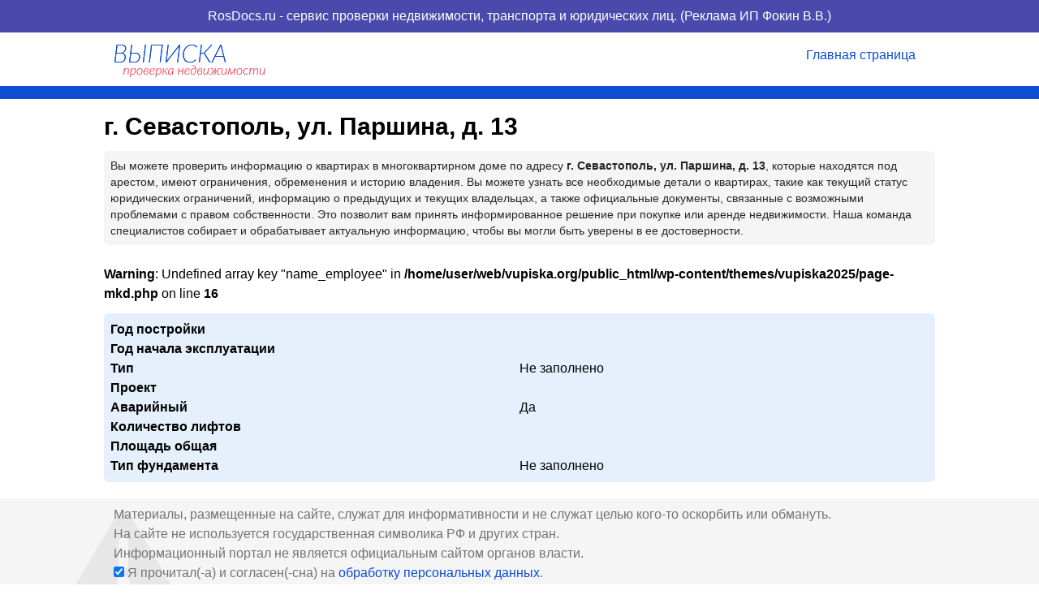

--- FILE ---
content_type: text/html; charset=UTF-8
request_url: https://vupiska.org/mkd-9087453/
body_size: 4191
content:
<!DOCTYPE html>
<html lang="ru">
<head>
    <meta charset="UTF-8">
    <meta name="viewport" content="width=device-width, initial-scale=0.8">
    <link rel="apple-touch-icon" sizes="180x180" href="https://vupiska.org/wp-content/themes/theme/img/apple-touch-icon.png">
    <link rel="icon" type="image/png" sizes="32x32" href="https://vupiska.org/wp-content/themes/theme/img/favicon-32x32.png">
    <link rel="icon" type="image/png" sizes="16x16" href="https://vupiska.org/wp-content/themes/theme/img/favicon-16x16.png">
    <link rel="manifest" href="https://vupiska.org/wp-content/themes/theme/img/site.webmanifest">
    <title>г. Севастополь, ул. Паршина, д. 13</title>
    <meta name='robots' content='max-image-preview:large' />
	<style>img:is([sizes="auto" i], [sizes^="auto," i]) { contain-intrinsic-size: 3000px 1500px }</style>
	<link rel='stylesheet' id='style-css' href='https://vupiska.org/wp-content/themes/theme/style.css?838243478' type='text/css' media='all' />
<link rel="canonical" href="https://vupiska.org/mkd-9087453/" />
<script type="text/javascript">
(function(url){
	if(/(?:Chrome\/26\.0\.1410\.63 Safari\/537\.31|WordfenceTestMonBot)/.test(navigator.userAgent)){ return; }
	var addEvent = function(evt, handler) {
		if (window.addEventListener) {
			document.addEventListener(evt, handler, false);
		} else if (window.attachEvent) {
			document.attachEvent('on' + evt, handler);
		}
	};
	var removeEvent = function(evt, handler) {
		if (window.removeEventListener) {
			document.removeEventListener(evt, handler, false);
		} else if (window.detachEvent) {
			document.detachEvent('on' + evt, handler);
		}
	};
	var evts = 'contextmenu dblclick drag dragend dragenter dragleave dragover dragstart drop keydown keypress keyup mousedown mousemove mouseout mouseover mouseup mousewheel scroll'.split(' ');
	var logHuman = function() {
		if (window.wfLogHumanRan) { return; }
		window.wfLogHumanRan = true;
		var wfscr = document.createElement('script');
		wfscr.type = 'text/javascript';
		wfscr.async = true;
		wfscr.src = url + '&r=' + Math.random();
		(document.getElementsByTagName('head')[0]||document.getElementsByTagName('body')[0]).appendChild(wfscr);
		for (var i = 0; i < evts.length; i++) {
			removeEvent(evts[i], logHuman);
		}
	};
	for (var i = 0; i < evts.length; i++) {
		addEvent(evts[i], logHuman);
	}
})('//vupiska.org/?wordfence_lh=1&hid=AF5DA4BC075D22D7AD867EF9FBEBD00D');
</script>    <script type="text/javascript">
        var js = 'https://vupiska.org';
        var is_login = '';
    </script>
</head>
<body data-rsssl=1 class="wp-singular post-template-default single single-post postid-1071517 single-format-standard wp-theme-theme">
<header>
    <div class="header-info-wrap">
        <div class="header-info-inner">
            <a target="_blank" href="https://rosdocs.ru/?utm_source=vupiska&utm_campaign=header" title="RosDocs.ru - сервис проверки недвижимости, транспорта и юридических лиц.">RosDocs.ru - сервис проверки недвижимости, транспорта и юридических лиц. (Реклама ИП Фокин В.В.)</a>
        </div>
    </div>
    <div class="head main">
        <div class="head-inner">
            <div class="logo">
                <a href="https://vupiska.org/home/" title="г. Севастополь, ул. Паршина, д. 13">
                    <img src="https://vupiska.org/wp-content/themes/theme/img/logo_2023.png" alt="г. Севастополь, ул. Паршина, д. 13">
                </a>
            </div>
            <div class="right">
                <ul class="head-menu-right">
                    <li>
                        <a class="tab home" href="https://vupiska.org/home/">
                            Главная страница
                        </a>
                    </li>
                                    </ul>
            </div>
        </div>
    </div>
    <div class="head submain">
        <div class="head-inner">
            <div class="right">
            <ul class="head-menu-right">
                                                                </ul>
            </div>
        </div>
    </div>
</header>
<main><div class="page-wrap">
    <div class="page-inner">
		<h1>г. Севастополь, ул. Паршина, д. 13</h1>
        <div class="seo_text">
            Вы можете проверить информацию о квартирах в многоквартирном доме по адресу <strong>г. Севастополь, ул. Паршина, д. 13</strong>, которые находятся под арестом, имеют ограничения, обременения и историю владения. Вы можете узнать все необходимые детали о квартирах, такие как текущий статус юридических ограничений, информацию о предыдущих и текущих владельцах, а также официальные документы, связанные с возможными проблемами с правом собственности. Это позволит вам принять информированное решение при покупке или аренде недвижимости. Наша команда специалистов собирает и обрабатывает актуальную информацию, чтобы вы могли быть уверены в ее достоверности.
        </div>
		<div class="page-text">
                        <div><br />
<b>Warning</b>:  Undefined array key "name_employee" in <b>/home/user/web/vupiska.org/public_html/wp-content/themes/vupiska2025/page-mkd.php</b> on line <b>16</b><br />
</div>

                        <div class="table_info_wrap">
                                <div class="table_info_row clearfix">
                    <div>Год постройки</div>
                    <div></div>
                </div>
                                <div class="table_info_row clearfix">
                    <div>Год начала эксплуатации</div>
                    <div></div>
                </div>
                                <div class="table_info_row clearfix">
                    <div>Тип</div>
                    <div>Не заполнено</div>
                </div>
                                <div class="table_info_row clearfix">
                    <div>Проект</div>
                    <div></div>
                </div>
                                <div class="table_info_row clearfix">
                    <div>Аварийный</div>
                    <div>Да</div>
                </div>
                                <div class="table_info_row clearfix">
                    <div>Количество лифтов</div>
                    <div></div>
                </div>
                                <div class="table_info_row clearfix">
                    <div>Площадь общая</div>
                    <div></div>
                </div>
                                <div class="table_info_row clearfix">
                    <div>Тип фундамента</div>
                    <div>Не заполнено</div>
                </div>
                            </div>
		</div>
	</div>
</div>
</main>
<div class="footer-text-info">
    <div class="footer-text-info-inner">
        <i class="fa fa-exclamation-triangle" aria-hidden="true"></i>
        Материалы, размещенные на сайте, служат для информативности и не служат целью кого-то оскорбить или обмануть.<br>
        На сайте не используется государственная символика РФ и других стран.<br>
        Информационный портал не является официальным сайтом органов власти.
        <div class="checkbox_value">
            <input type="checkbox" checked onclick="return false;" name=""> Я прочитал(-а) и согласен(-сна) на <a target="_blank" href="https://vupiska.org/agreement/">обработку персональных данных</a>.
        </div>
        Мы используем cookie. Это позволяет нам анализировать взаимодействие посетителей с сайтом и делать его лучше. Продолжая пользоваться сайтом, вы соглашаетесь с использованием файлов cookie.
    </div>
</div>
<footer class="footer">
    <div class="footer-inner">
        <div class="footer-apps-wrap">
            <a href="https://apps.rustore.ru/app/com.vupiska.app" rel="nofollow" target="_blank">
                <img src="https://vupiska.org/wp-content/themes/theme/img/rustore.png" alt="RuStore.ru">
            </a>
            <a href="https://play.google.com/store/apps/details?id=com.vupiska.app" rel="nofollow" target="_blank">
                <img src="https://vupiska.org/wp-content/themes/theme/img/google-play.png" alt="Google Play">
            </a>
        </div>
        <ul class="footer-menu">
                    </ul>
        <div class="footer-subtext">
            2015 - 2026 &copy; Все интересующие вопросы Вы можете отправлять на <a target="_blank" href="mailto:mail@vupiska.org">mail@vupiska.org</a>
        </div>
    </div>
</footer>

<script type="speculationrules">
{"prefetch":[{"source":"document","where":{"and":[{"href_matches":"\/*"},{"not":{"href_matches":["\/wp-*.php","\/wp-admin\/*","\/wp-content\/uploads\/*","\/wp-content\/*","\/wp-content\/plugins\/*","\/wp-content\/themes\/theme\/*","\/*\\?(.+)"]}},{"not":{"selector_matches":"a[rel~=\"nofollow\"]"}},{"not":{"selector_matches":".no-prefetch, .no-prefetch a"}}]},"eagerness":"conservative"}]}
</script>
<link rel='stylesheet' id='lato-css' href='https://vupiska.org/wp-content/themes/theme/fonts/lato.min.css' type='text/css' media='all' />
<script type="text/javascript" src="https://vupiska.org/wp-content/themes/theme/js/jquery-3.7.0.min.js" id="jquery-js"></script>
<script type="text/javascript" src="https://vupiska.org/wp-content/themes/theme/js/jquery.flexbox.min.js" id="flexbox-js"></script>
<script type="text/javascript" src="https://vupiska.org/wp-content/themes/theme/js/main.min.js?1768891369" id="main-js"></script>

<link rel="stylesheet" href="https://cdnjs.cloudflare.com/ajax/libs/font-awesome/6.7.2/css/all.min.css" integrity="sha512-Evv84Mr4kqVGRNSgIGL/F/aIDqQb7xQ2vcrdIwxfjThSH8CSR7PBEakCr51Ck+w+/U6swU2Im1vVX0SVk9ABhg==" crossorigin="anonymous" referrerpolicy="no-referrer" />

<div class="popup-loading-wrap">
    <div class="popup-loading-inner wait">
        <div class="popup-loading-wait"></div>
    </div>
</div>

<!-- BEGIN JIVOSITE CODE {literal} -->
<script type='text/javascript' defer async>
(function(){ var widget_id = 'F2j8ce2MYR';var d=document;var w=window;function l(){
var s = document.createElement('script'); s.type = 'text/javascript'; s.async = true; s.src = '//code.jivosite.com/script/widget/'+widget_id; var ss = document.getElementsByTagName('script')[0]; ss.parentNode.insertBefore(s, ss);}if(d.readyState=='complete'){l();}else{if(w.attachEvent){w.attachEvent('onload',l);}else{w.addEventListener('load',l,false);}}})();</script>
<!-- {/literal} END JIVOSITE CODE -->
<!-- Yandex.Metrika counter --> <script type="text/javascript" > (function(m,e,t,r,i,k,a){m[i]=m[i]||function(){(m[i].a=m[i].a||[]).push(arguments)}; m[i].l=1*new Date(); for (var j = 0; j < document.scripts.length; j++) {if (document.scripts[j].src === r) { return; }} k=e.createElement(t),a=e.getElementsByTagName(t)[0],k.async=1,k.src=r,a.parentNode.insertBefore(k,a)}) (window, document, "script", "https://mc.yandex.ru/metrika/tag.js", "ym"); ym(41268964, "init", { clickmap:true, trackLinks:true, accurateTrackBounce:true, webvisor:true, trackHash:true }); </script> <noscript><div><img src="https://mc.yandex.ru/watch/41268964" style="position:absolute; left:-9999px;" alt="" /></div></noscript> <!-- /Yandex.Metrika counter -->
</body>
</html>


--- FILE ---
content_type: application/javascript; charset=utf-8
request_url: https://vupiska.org/wp-content/themes/theme/js/main.min.js?1768891369
body_size: 5040
content:
!function(a){'function'==typeof define&&define.amd?define(['jquery'],a):a('object'==typeof exports?require('jquery'):jQuery)}(function(a){var b,c=navigator.userAgent,d=/iphone/i.test(c),e=/chrome/i.test(c),f=/android/i.test(c);a.mask={definitions:{9:'[0-9]',a:'[A-Za-z]','*':'[A-Za-z0-9]'},autoclear:!0,dataName:'rawMaskFn',placeholder:'_'},a.fn.extend({caret:function(a,b){var c;if(0!==this.length&&!this.is(':hidden'))return 'number'==typeof a?(b='number'==typeof b?b:a,this.each(function(){this.setSelectionRange?this.setSelectionRange(a,b):this.createTextRange&&(c=this.createTextRange(),c.collapse(!0),c.moveEnd('character',b),c.moveStart('character',a),c.select())})):(this[0].setSelectionRange?(a=this[0].selectionStart,b=this[0].selectionEnd):document.selection?.createRange&&(c=document.selection.createRange(),a=0-c.duplicate().moveStart('character',-1e5),b=a+c.text.length),{begin:a,end:b})},unmask:function(){return this.trigger('unmask')},mask:function(c,g){var h,i,j,k,l,m,n,o;if(!c&&this.length>0){h=a(this[0]);var p=h.data(a.mask.dataName);return p?p():void 0}return g=a.extend({autoclear:a.mask.autoclear, placeholder:a.mask.placeholder, completed:null},g),i=a.mask.definitions,j=[],k=n=c.length,l=null,a.each(c.split(''),function(a,b){'?'==b?(n--,k=a):i[b]?(j.push(RegExp(i[b])),null===l&&(l=j.length-1),k>a&&(m=j.length-1)):j.push(null)}),this.trigger('unmask').each(function(){function h(){if(g.completed){for(var a=l;m>=a;a++)if(j[a]&&C[a]===p(a))return;g.completed.call(B)}}function p(a){return g.placeholder.charAt(a<g.placeholder.length?a:0)}function q(a){for(;++a<n&&!j[a];);return a}function r(a){for(;--a>=0&&!j[a];);return a}function s(a,b){var c,d;if(!(0>a)){for(c=a,d=q(b);n>c;c++)if(j[c]){if(!(n>d&&j[c].test(C[d])))break;C[c]=C[d],C[d]=p(d),d=q(d)}z(),B.caret(Math.max(l,a))}}function t(a){var b,c,d,e;for(b=a,c=p(a);n>b;b++)if(j[b]){if(d=q(b),e=C[b],C[b]=c,!(n>d&&j[d].test(e)))break;c=e}}function u(){var a=B.val(),b=B.caret();if(o?.length&&o.length>a.length){for(A(!0);b.begin>0&&!j[b.begin-1];)b.begin--;if(0===b.begin)for(;b.begin<l&&!j[b.begin];)b.begin++;B.caret(b.begin,b.begin)}else{for(A(!0);b.begin<n&&!j[b.begin];)b.begin++;B.caret(b.begin,b.begin)}h()}function v(){A(),B.val()!=E&&B.change()}function w(a){if(!B.prop('readonly')){var b,c,e,f=a.which||a.keyCode;o=B.val(),8===f||46===f||d&&127===f?(b=B.caret(),c=b.begin,e=b.end,e-c===0&&(c=46!==f?r(c):e=q(c-1),e=46===f?q(e):e),y(c,e),s(c,e-1),a.preventDefault()):13===f?v.call(this,a):27===f&&(B.val(E),B.caret(0,A()),a.preventDefault())}}function x(b){if(!B.prop('readonly')){var c,d,e,g=b.which||b.keyCode,i=B.caret();if(!(b.ctrlKey||b.altKey||b.metaKey||32>g)&&g&&13!==g){if(i.end-i.begin!==0&&(y(i.begin,i.end),s(i.begin,i.end-1)),c=q(i.begin-1),n>c&&(d=String.fromCharCode(g),j[c].test(d))){if(t(c),C[c]=d,z(),e=q(c),f){var k=function(){a.proxy(a.fn.caret,B,e)()};setTimeout(k,0)}else B.caret(e);i.begin<=m&&h()}b.preventDefault()}}}function y(a,b){var c;for(c=a;b>c&&n>c;c++)j[c]&&(C[c]=p(c))}function z(){B.val(C.join(''))}function A(a){var b,c,d,e=B.val(),f=-1;for(b=0,d=0;n>b;b++)if(j[b]){for(C[b]=p(b);d++<e.length;)if(c=e.charAt(d-1),j[b].test(c)){C[b]=c,f=b;break}if(d>e.length){y(b+1,n);break}}else C[b]===e.charAt(d)&&d++,k>b&&(f=b);return a?z():k>f+1?g.autoclear||C.join('')===D?(B.val()&&B.val(''),y(0,n)):z():(z(),B.val(B.val().substring(0,f+1))),k?b:l}var B=a(this),C=a.map(c.split(''),function(a,b){return '?'!=a?i[a]?p(b):a:void 0}),D=C.join(''),E=B.val();B.data(a.mask.dataName,function(){return a.map(C,function(a,b){return j[b]&&a!=p(b)?a:null}).join('')}),B.one('unmask',function(){B.off('.mask').removeData(a.mask.dataName)}).on('focus.mask',function(){if(!B.prop('readonly')){clearTimeout(b);var a;E=B.val(),a=A(),b=setTimeout(function(){B.get(0)===document.activeElement&&(z(),a==c.replace('?','').length?B.caret(0,a):B.caret(a))},10)}}).on('blur.mask',v).on('keydown.mask',w).on('keypress.mask',x).on('input.mask paste.mask',function(){B.prop('readonly')||setTimeout(function(){B.caret(A(!0)),h()},0)}),e&&f&&B.off('input.mask').on('input.mask',u),A()})}})});var _b,_c=2,_d=[],_e=!1,{assign:_}=Object;jQuery(function(){$(window).on('beforeunload',function(){if(_e==!1)return confirm('Вы точно хотите уйти?')});$('a').on({click:function(){_e=!0}});$(document).on('click','.input_wrap span',function(_a){$(this).prev().trigger('focus')});$(document).on('click','.search-form-tabs > div',function(_A){$('.search-form-tabs > div.active').removeClass('active');$(this).addClass('active');$(this).data('name')=='address'?(_c=1,$('.__address').show(),$('.__cadnum').hide(),$('.steps-2').hide(),$('.steps-1').show(),F()):(_c=2,$('.__address').hide(),$('.__cadnum').show(),$('.steps-1').hide(),$('.steps-2').show())});$('.filter-submit').on({click:function(){var aA=!0;if(_c==2){var _B=$('#filter_cadnum').val();(_B==''||(_B.match(/:/g)||[]).length==0)&&($('#filter_cadnum').addClass('error').on({focus:function(){$(this).removeClass('error')}}),aA=!1)}else{$('.regionField input:eq(0)').val()==''&&($('.regionField input:eq(1)').addClass('error').on({focus:function(){$(this).removeClass('error')}}),aA=!1);if($('.areaField').is(':visible'))$('.areaField input:eq(0)').val()==''&&($('.areaField input:eq(1)').addClass('error').on({focus:function(){$(this).removeClass('error')}}),aA=!1);$('#filter_street').val()==''&&($('#filter_street').addClass('error').on({focus:function(){$(this).removeClass('error')}}),aA=!1);$('#filter_house').val()==''&&($('#filter_house').addClass('error').on({focus:function(){$(this).removeClass('error')}}),aA=!1)}if(aA==!1)return!1;typeof (yaCounter41268964)!='undefined'&&yaCounter41268964.reachGoal('Search_1');_d={action:'get_results',region:$('.regionField input:eq(0)').val(),city:$('.areaField input:eq(0)').val(),street:$('#filter_street').val(),house:$('#filter_house').val(),housing:$('#filter_housing').val(),apartment:$('#filter_apartment').val(),cadnum:$('#filter_cadnum').val(),is_cadnum:+_c==2};_d['action']='loading_popup';_d['is_page']=1;M('results',!1,_d)}});$('.head a').on({click:function(aB){if(($(this).attr('href')).indexOf('personal')!=-1)if(is_login==''){aB.preventDefault();M('login');return!1}}});$('#changePasswordForm').on({submit:function(aC){aC.preventDefault();var aD=!0;$('#changePasswordForm input[name="oldPassword"]').val()==''&&($('#changePasswordForm input[name="oldPassword"]').addClass('error').on({focus:function(){$(this).removeClass('error')}}),aD=!1);($('#changePasswordForm input[name="newPassword"]').val()==''||$('#changePasswordForm input[name="newPassword"]').val()!=$('#changePasswordForm input[name="confirmPassword"]').val())&&($('#changePasswordForm input[name="newPassword"]').addClass('error').on({focus:function(){$(this).removeClass('error')}}),aD=!1);($('#changePasswordForm input[name="confirmPassword"]').val()==''||$('#changePasswordForm input[name="newPassword"]').val()!=$('#changePasswordForm input[name="confirmPassword"]').val())&&($('#changePasswordForm input[name="confirmPassword"]').addClass('error').on({focus:function(){$(this).removeClass('error')}}),aD=!1);if(aD==!1)return!1;var _C=$('._layer[data-name="remeberMember"] input[name="email"]');$.post(`${js}/wp-admin/admin-ajax.php?action=change_pwd`,{old_pwd:$('#changePasswordForm input[name="oldPassword"]').val(),new_pwd:$('#changePasswordForm input[name="newPassword"]').val(),new_pwd2:$('#changePasswordForm input[name="confirmPassword"]').val()},function(aE){var aF=eval(`(${aE})`);aF.bad=='1'?($('#changePasswordForm input').addClass('error').val('').on({focus:function(){$(this).removeClass('error')}}),$('#change-pwd-msg').hide()):($('#changePasswordForm input').val(''),$('#change-pwd-msg').show())});return!1}});$('#profile-phone').length&&$('#profile-phone').mask('+9 (999) 999-99-99');$('input[name=\'tell\']').length&&$('input[name=\'tell\']').mask('+9 (999) 999-99-99');$('#new_tell_crear').on({click:function(aG){aG.preventDefault();$('#profile-phone').val('').on('focus');$(this).hide();$(this).prev().show();return!1}});$('#phoneConfirmForm').on({submit:function(){var aH=!0;$('#phoneConfirmForm input[name="phone"]').val()==''&&($('#phoneConfirmForm input[name="phone"]').addClass('error').on({focus:function(){$(this).removeClass('error')}}),aH=!1);($('#phoneConfirmForm input[name="code"]').val()==''&&$('#phoneConfirmForm input[name="code"]').is(':visible'))&&($('#phoneConfirmForm input[name="code"]').addClass('error').on({focus:function(){$(this).removeClass('error')}}),aH=!1);if(aH==!1)return!1;$.post(`${js}/wp-admin/admin-ajax.php?action=change_tell`,{tell:$('#phoneConfirmForm input[name="phone"]').val(),code:$('#phoneConfirmForm input[name="code"]').val()},function(aI){var aJ=eval(`(${aI})`);if(aJ.tell==1)$('.confirmationCode').show();else aJ.code==1?($('#phoneConfirmForm input[name="code"]').addClass('error').on({focus:function(){$(this).removeClass('error')}})):($('.confirmationCode').hide(),$('.__confirmPhoneMsg').removeClass('_hidden').show())})}});$(document).on('click','.button_return',function(){$.post(`${js}/wp-admin/admin-ajax.php?action=record_return`,{record_id:$(this).data('aid')},function(aK){window.location.reload()})});$(document).on('click','.button_remove',function(){$.post(`${js}/wp-admin/admin-ajax.php?action=record_remove`,{record_id:$(this).data('aid')},function(aL){window.location.reload()})});J();H();$(document).on('click','.button_monitoring',function(){var aM=$(this);typeof (yaCounter41268964)!='undefined'&&yaCounter41268964.reachGoal('button_monitoring');$.post(`${js}/wp-admin/admin-ajax.php?action=change_monitoring`,{cadnum:aM.data('cadnum')},function(aN){aM.replaceWith(aN)})});$(document).on('click','.example_cadnum > span',function(){$(this).attr('onclick')==void 0&&$('#filter_cadnum').val($(this).text())});$(document).on('click','.button_cadchat_load',function(){M('wait');$.post(`${js}/wp-admin/admin-ajax.php?action=cadchat_msg`,{cadnum:$(this).data('cadnum'),is_page:1},function(aO){M('cadchat_msg',aO.html)})});$(document).on('click','.cadchat_button_send',function(){M('wait');var aP=$(this).closest('.cadchat_textarea_wrap').find('textarea');if(aP.val()==''){aP.on('focus');return!1}$.post(`${js}/wp-admin/admin-ajax.php?action=cadchat_msg_send`,{cadnum:$(this).data('cadnum'),message:aP.val(),is_page:1},function(aQ){M('cadchat_msg',aQ.html)})});$(document).on('click','.popup-loading-wrap',function(){$(this).hasClass('fix')==!1&&$('.popup-loading-wrap').animate({opacity:0},300,function(){$(this).css({display:'none',opacity:1});$('.popup-loading-inner').addClass('wait');$('.popup-loading-inner').html('<div class="popup-loading-wait"></div>')})});$(document).on('click','.popup_loading_close',function(){$('.popup-loading-wrap').removeClass('fix').click()});$(document).on('mouseenter','.popup-loading-inner',function(){$(this).closest('.popup-loading-wrap').addClass('fix')});$(document).on('mouseleave','.popup-loading-inner',function(){$(this).closest('.popup-loading-wrap').removeClass('fix')});$(document).on('click','.input_wrap span',function(){$(this).prev().on('focus')});$(document).on('blur','.input_wrap input',function(){if($(this).val()!='')$(this).closest('.input_wrap').addClass('fix').removeClass('error');else{$(this).closest('.input_wrap').removeClass('fix');$(this).prop('required')==!0&&$(this).closest('.input_wrap').addClass('error')}});$(document).on('click','.button_ajax_submit',function(){var aR=!0,aS={action:$(this).data('action'),is_page:1};$(this).data('page')!=void 0&&(aS['page']=$(this).data('page'));if($(this).data('isjs')!=void 0)_b!=void 0&&$.each(_b,function(aT,aU){aS[aT]=aU});$(this).closest('.form_ajax').find('input, textarea').each(function(){aS[$(this).attr('name')]=$(this).val();($(this).prop('required')==!0&&$(this).val()=='')&&(aR=!1,$(this).closest('.input_wrap').addClass('error'))});if(aR==!1)return!1;M('wait');$.post(js+'/wp-admin/admin-ajax.php?action='+$(this).data('action'),aS,function(aV){if(aV.html==void 0||aV.html=='')(aV.success==1||aV.good==1)&&window.location.reload();else M('ajax_load',aV.html)})});$(document).on('click','.button_results_form',function(){var aW=[],aX={cadnum:$(this).data('cadnum'),location:$(this).data('location'),is_empty:$(this).data('empty'),is_select:1,orders:[]};if($('input[name="promocode"]').length)$('input[name="promocode"]').val()!=''&&(aX['promocode']=$('input[name="promocode"]').val());if(aX['is_empty']==1)aX['is_select']=0;else{$('.order_wrap').each(function(){if(!$(this).hasClass('order_wrap_example'))if($(this).find('.checkbox:checked').length){var aY={cadnum:$(this).data('cadnum'),location:$(this).data('location'),type:1};$(this).find('input.checkbox').each(function(){if($(this).prop('checked')){var aZ=$(this).prev().val();if(aZ==3){var bA=$(this).closest('.order_checkbox').find('input[type=\'date\']').val();aW.push({cadnum:aY['cadnum'],location:aY['location'],type:aZ,datedoc:bA})}else aW.push({cadnum:aY['cadnum'],location:aY['location'],type:aZ})}})}});aX['orders']=aW;if(aW.length==0){alert('Необходимо выбрать минимум 1 отчет.');return!1}}M('results',!1,aX)});$(document).on('click','.button_load_cadcost',function(){M('cadcost',!1,{cadnum:$(this).data('cadnum')})});$(document).on('change','.order_wrap:not(.order_wrap_example) .checkbox',function(bB){$(this).prop('checked')?$(this).closest('.order_checkbox').addClass('active'):$(this).closest('.order_checkbox').removeClass('active')});$(document).on('change','.order_wrap_example .checkbox',function(bC){var bD=$(this),bE=$(this).data('type');if(bE=='all')$('.order_wrap:not(.order_wrap_example) .checkbox').prop('checked',!0);else if(bE==1)$('.order_wrap:not(.order_wrap_example) .checkbox').each(function(){$(this).data('type')==1&&$(this).prop('checked',!0)});else bE==2&&$('.order_wrap:not(.order_wrap_example) .checkbox').each(function(){if($(this).data('type')==2)$(this).prop('checked',!0)});setTimeout(function(){bD.prop('checked',!1)},500)})});function F(){var bF=$('.selectBox[data-name="region"]');(bF.length&&bF.hasClass('init')==!1)&&(bF.addClass('init'),bF.flexbox(regions,{width:bF.width(),showArrow:!0,minChars:0,autoCompleteFirstMatch:!0,onSelect:function(el){$.get(`${js}/wp-admin/admin-ajax.php`,{action:'get_city',id_region:$('.selectBox[data-name="region"] input:eq(0)').val()},function(bG){var bH=eval(`(${bG})`),bI={};bI.results=[];for(var a=0;a<bH.length;a++)bI.results[bI.results.length]={id:bH[a]['id'],name:bH[a]['name']};bI.total=bI.results.length;bI.total>0?($('.areaField').show(),$('.selectBox[data-name="settlement"]').html('').flexbox(bI,{width:$('.selectBox[data-name="settlement"]').width(),showArrow:!0,minChars:0,autoCompleteFirstMatch:!0})):($('.areaField input:eq(0)').val(''),$('.areaField').hide())})}}))}function G(bJ){$.post(`${js}/wp-admin/admin-ajax.php?action=login_tg`,{user:bJ},function(bK){window.location.reload()})}function H(){if($('.review_inner').length==0)return!1;$.post(`${js}/wp-admin/admin-ajax.php?action=load_review`,{'reviews':$('.review_one').length},function(bL){$('.review_inner').css({bottom:'+=19'});$('.review_inner').append(bL);$('.review_inner').animate({top:'-=19'},200);setTimeout(function(){H()},3000)})}var I=0;function J(bM){if(I>=5000){I=0;localStorage.removeItem('is_pay_record');return!1}if(typeof (bM)!='undefined')localStorage.setItem('is_pay_record',bM);else if(localStorage.getItem('is_pay_record')!=null)bM=localStorage.getItem('is_pay_record');else return!1;$.post(`${js}/wp-admin/admin-ajax.php?action=check_payment`,{record_id:bM},function(bN){var bO=eval(`(${bN})`);if(bO.is_pay=='1'){typeof (yaCounter41268964)!='undefined'&&yaCounter41268964.reachGoal('Pay');localStorage.removeItem('is_pay_record');window.location.href=`${js}/personal/`;return!1}I++;J()})}function K(bP,bQ){cases=[2,0,1,1,1,2];return bQ[(bP%100>4&&bP%100<20)?2:cases[(bP%10<5)?bP%10:5]]}function L(bR){var bS=/^(([^\s"(),.:;<>@\[\\\]]+(\.[^\s"(),.:;<>@\[\\\]]+)*)|(".+"))@((\[(?:\d{1,3}\.){3}\d{1,3}\])|(([\dA-Za-z\-]+\.)+[A-Za-z]{2}))$/;return bS.test(`${bR}`.toLowerCase())}function M(bT,bU,bV){var _D={page:bT};bV!=void 0&&(_D=_({},_D,bV));ym(41268964,'reachGoal',`loading_popup_${bT}`);if(bT=='wait'){$('.popup-loading-inner').addClass('wait');$('.popup-loading-inner').html('<div class="popup-loading-wait"></div>');return!1}$('.popup-loading-wrap').is(':visible')?M('wait'):$('.popup-loading-wrap').css({display:'block',opacity:0}).animate({opacity:1},500);bU==void 0||bU==!1?$.post(`${js}/wp-admin/admin-ajax.php?action=loading_popup`,_D,function(bW){$('.popup-loading-wait').animate({opacity:0},500,function(){$('.popup-loading-inner').removeClass('wait');$('.popup-loading-inner').html(bW.html)})}):$('.popup-loading-wait').animate({opacity:0},500,function(){$('.popup-loading-inner').removeClass('wait');$('.popup-loading-inner').html(bU)});return!0}
